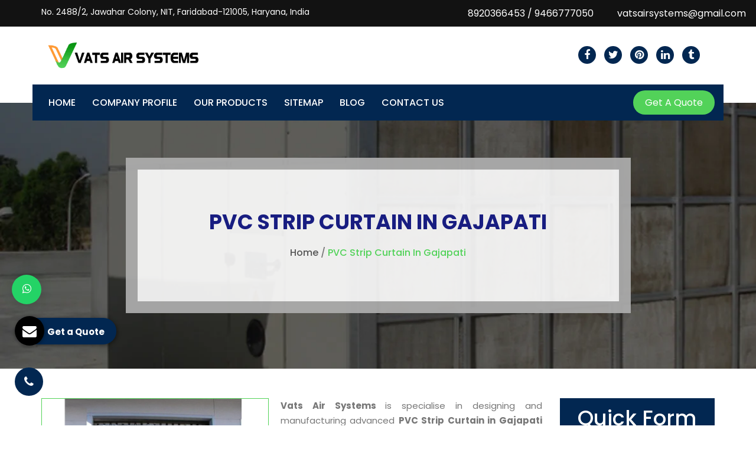

--- FILE ---
content_type: text/html; charset=UTF-8
request_url: https://www.vatsairsystems.com/pvc-strip-curtain-in-gajapati.html
body_size: 9452
content:
<!DOCTYPE html>
<html lang="en">
  <head>
	<base href="https://www.vatsairsystems.com/">
    <meta name="viewport" content="width=device-width">
    <meta charset="utf-8">
	<title>PVC Strip Curtain In Gajapati, PVC Strip Curtain Manufacturers Suppliers Gajapati</title>
    <meta name="description" content="Buy PVC Strip Curtain in Gajapati from top notch PVC Strip Curtain Manufacturers in Gajapati and PVC Strip Curtain Suppliers in Gajapati - VATS Air Systems" />
  	<meta name="keywords" content="PVC Strip Curtain In Gajapati, PVC Strip Curtain Manufacturers In Gajapati, PVC Strip Curtain Suppliers In Gajapati, Top PVC Strip Curtain In Gajapati, Best PVC Strip Curtain In Gajapati" />
	<meta name="author" content="Vats Air Systems">
	<link rel="canonical" href="https://www.vatsairsystems.com/pvc-strip-curtain-in-gajapati.html" />
	<meta name="distribution" content="global">
	<meta name="language" content="English">
	<meta name="rating" content="general">
	<meta name="ROBOTS" content="index, follow"/>
	<meta name="revisit-after" content="Daily">
	<meta name="googlebot" content="index, follow">
	<meta name="bingbot" content="index, follow">
    <meta http-equiv="X-UA-Compatible" content="IE=edge"> 

  <meta property="og:url" content="https://www.vatsairsystems.com/">
  <meta property="og:type" content="website">
  <meta property="og:title" content="PVC Strip Curtain In Gajapati, PVC Strip Curtain Manufacturers Suppliers Gajapati">
  <meta property="og:description" content="Buy PVC Strip Curtain in Gajapati from top notch PVC Strip Curtain Manufacturers in Gajapati and PVC Strip Curtain Suppliers in Gajapati - VATS Air Systems">
  <meta property="og:image" content="images/vats-air-systems-logo.png">


  <meta name="twitter:card" content="summary_large_image">
  <meta property="twitter:domain" content="vatsairsystems.com">
  <meta property="twitter:url" content="https://www.vatsairsystems.com/">
  <meta name="twitter:title" content="PVC Strip Curtain In Gajapati, PVC Strip Curtain Manufacturers Suppliers Gajapati">
  <meta name="twitter:description" content="Buy PVC Strip Curtain in Gajapati from top notch PVC Strip Curtain Manufacturers in Gajapati and PVC Strip Curtain Suppliers in Gajapati - VATS Air Systems">
  <meta name="twitter:image" content="images/vats-air-systems-logo.png">


    <link href="vats/css/bootstrap.min.css" rel="stylesheet">
    <link href="vats/style.css" rel="stylesheet">
    <link href="vats/css/owl.carousel.css" rel="stylesheet">
    <link href="vats/css/menu.css" rel="stylesheet">
    <link href="vats/css/animate.css" rel="stylesheet">
	<link href="vats/css/responsive.css" rel="stylesheet"> 
    <link rel="shortcut icon" type="image/x-icon" href="favicon.ico">
    <link href="https://cdnjs.cloudflare.com/ajax/libs/font-awesome/4.7.0/css/font-awesome.min.css" rel="stylesheet">
	<!-- Global site tag (gtag.js) - Google Analytics -->
<script async src="https://www.googletagmanager.com/gtag/js?id=UA-144468337-1"></script>
<script>
  window.dataLayer = window.dataLayer || [];
  function gtag(){dataLayer.push(arguments);}
  gtag('js', new Date());

  gtag('config', 'UA-144468337-1');
</script>	

	<script type="application/ld+json">

{
  "@context": "https://schema.org",
  "@type": "LocalBusiness",
  "name": "VATS Air Systems",
  "image": "https://www.vatsairsystems.com/images/vats-air-systems-logo.png",
  "@id": "",
  "url": "https://www.vatsairsystems.com/",
  "telephone": "9466777050",
  "priceRange": "Ask for price",
  "address": {
    "@type": "PostalAddress",
    "streetAddress": "No. 2488/2, Jawahar Colony, NIT",
    "addressLocality": "Faridabad",
    "postalCode": "121002",
    "addressCountry": "IN"
  },
  "geo": {
    "@type": "GeoCoordinates",
    "latitude": 28.3686934,
    "longitude": 77.2861783
  },
  "openingHoursSpecification": {
    "@type": "OpeningHoursSpecification",
    "dayOfWeek": [
      "Monday",
      "Tuesday",
      "Wednesday",
      "Thursday",
      "Friday",
      "Saturday",
      "Sunday"
    ],
    "opens": "09:00",
    "closes": "07:00"
  },
  "sameAs": [
    "https://www.facebook.com/vatsairsystems",
    "https://twitter.com/vatsairsystems",
    "https://in.pinterest.com/vatsairsystems/",
    "https://www.linkedin.com/company/86821691/admin/",
    "https://www.tumblr.com/vatsairsystems"
  ] 
}
</script>

  </head>
  <body>






<style type="text/css">
	.hello{
		color: white;
	}
</style>
    <section class="wrapper">
		<header>
			<div class="container">
				<div class="row">
					<div class="col-lg-6 col-md-6 col-sm-6 col-xs-12 mail">
						<p>No. 2488/2, Jawahar Colony, NIT, Faridabad-121005, Haryana, India</p>
					</div>

					<div class="col-lg-4 col-md-4 col-sm-4 col-xs-12 social-links">
						<li class="hello">
<a href="tel:8920366453" title="8920366453">8920366453</a> /
<a href="tel:9466777050" title="9466777050">9466777050</a>

						
					</div>

					<div class="col-lg-2 col-md-2 col-sm-2 col-xs-12 social-links">
						<li><a href="mailto:vatsairsystems@gmail.com" title="vatsairsystems@gmail.com">vatsairsystems@gmail.com</a></li>
					</div>
				</div>
			</div>
		</header>		
		<section class="sticky-head">
			<div class="container">
				<div class="row">
					<div class="col-lg-4 col-md-4 col-sm-4 col-xs-12 logo">						
						<a href="/" title="Vats Air Systems"><img src="images/vats-air-systems-logo.png" alt="Vats Air Systems" title="Vats Air Systems"></a>
					</div>
					<div class="col-lg-8 col-md-8 col-sm-8 col-xs-12 social-links">						
						<div class="col-md-6 quick-contact">
												</div>						
						<div class="col-md-6 usefull-links">
														<ul>
																	<li>
										<a href="https://www.facebook.com/vatsairsystems" title="Facebook" target="_blank"><i class="fa fa-facebook" aria-hidden="true"></i></a>
									</li>
																	<li>
										<a href="https://twitter.com/vatsairsystems" title="Twitter" target="_blank"><i class="fa fa-twitter" aria-hidden="true"></i></a>
									</li>
																	<li>
										<a href="https://www.pinterest.com/vatsairsystems/" title="Instagram" target="_blank"><i class="fa fa-pinterest" aria-hidden="true"></i></a>
									</li>
																	<li>
										<a href="https://www.linkedin.com/company/vats-air-systems-india/" title="Linkedin" target="_blank"><i class="fa fa-linkedin" aria-hidden="true"></i></a>
									</li>
																	<li>
										<a href="https://www.tumblr.com/vatsairsystems" title="Youtube" target="_blank"><i class="fa fa-tumblr" aria-hidden="true"></i></a>
									</li>
								                        
							</ul>
													</div>
					</div>
				</div>
			</div>
		</section>		
		<section class="nav-sticky">
			<div class="container">
				<div class="row">
					<div class="col-lg-12 col-md-12 col-sm-12 full-width-type">
						<div class="col-lg-9 col-md-9 col-sm-9 col-xs-12 navigation">
							<div class="mobile-nav-menu"></div>           
							<div class="nav-menu">
								<div class="menu">
									<nav id="main-menu" class="main-menu" style="display: block;">
										<ul>
											<li class="active"><a href="/" title="Home">Home</a> </li>
											
											<li><a href="company-profile.html" title="Company Profile">Company Profile</a></li>
											
											<li><a href="our-products.html" title="Our Products">Our Products</a>
											
												<ul>
																										<li class="rel">
														<a href="air-ventilator-fan-in-gajapati.html"  title="Air Ventilator Fan">Air Ventilator Fan</a>
													</li>
																										<li class="rel">
														<a href="axial-flow-fan-in-gajapati.html"  title="Axial Flow Fan">Axial Flow Fan</a>
													</li>
																										<li class="rel">
														<a href="id-fan-in-gajapati.html"  title="I.D Fan">I.D Fan</a>
													</li>
																										<li class="rel">
														<a href="fd-fan-in-gajapati.html"  title="F.D Fan">F.D Fan</a>
													</li>
																										<li class="rel">
														<a href="frp-sheet-in-gajapati.html"  title="FRP Sheet">FRP Sheet</a>
													</li>
																										<li class="rel">
														<a href="centrifugal-blower-in-gajapati.html"  title="Centrifugal Blower">Centrifugal Blower</a>
													</li>
																										<li class="rel">
														<a href="high-pressure-blower-in-gajapati.html"  title="High Pressure Blower">High Pressure Blower</a>
													</li>
																										<li class="rel">
														<a href="roof-extractor-in-gajapati.html"  title="Roof Extractor">Roof Extractor</a>
													</li>
																										<li class="rel">
														<a href="air-curtain-in-gajapati.html"  title="Air Curtain">Air Curtain</a>
													</li>
																										<li class="rel">
														<a href="pvc-strip-curtain-in-gajapati.html"  title="PVC Strip Curtain">PVC Strip Curtain</a>
													</li>
																										<li class="rel">
														<a href="dust-collector-in-gajapati.html"  title="Dust Collector">Dust Collector</a>
													</li>
																										<li class="rel">
														<a href="air-cooling-system-in-gajapati.html"  title="Air Cooling System">Air Cooling System</a>
													</li>
																										<li class="rel">
														<a href="exhaust-system-in-gajapati.html"  title="Exhaust System">Exhaust System</a>
													</li>
																									</ul>
											</li>											
											<li><a href="sitemap.html" title="Sitemap">Sitemap</a></li>
											 <li><a href="blog.html" title="Blog">Blog</a></li>
											<li><a href="contact-us.html" title="Contact Us">Contact Us</a></li>
										</ul>
									</nav>
								</div>        
							</div>  
						</div> 
						<div class="col-lg-3 col-md-3 col-sm-3 col-xs-12 get-a-quate">
							<a href="contact-us.html" title="Get A Quote">Get A Quote</a>
						</div>
					</div>
				</div>
			</div>
		</section><style>

.breadcumb-wrap ul li {
	text-transform: none;
    display: inline-block;   
    font-weight: 500;
}

.breadcumb-wrap {
    background: rgba(255, 255, 255, 0.9);
    padding: 70px 0px;
    border: 20px solid rgba(0, 0, 0, .3);
    text-align: center;
    width: 75%;
    margin: 0px auto;
}
</style>

	<div class="breadcumb-area black-opacity bg-img-3">
		<div class="container">
			<div class="row">
				<div class="col-md-12">
					<div class="breadcumb-wrap">
						<h1>PVC Strip Curtain In Gajapati</h1>
						<ul>
							<li><a href="/" title="Home">Home</a></li>
							<li>/</li>
							<li class="active">PVC Strip Curtain In Gajapati</li>
						</ul>
					</div>
				</div>
			</div>
		</div>
	</div>

	<section class="products-details">
		<div class="container">
			<div class="row">
				<div class="col-lg-9 col-md-9 col-sm-9 col-xs-12 details-product">
										<div class="cover-product detail-last">
						<div class="zoom-effect">
							<img src="images/products/img-pvc-strip-curtain.jpg" title="PVC Strip Curtain In Gajapati" alt="PVC Strip Curtain In Gajapati" class="image-zoom">
							<div class="overlay-zoom">
								<div class="text-zoom"></div>
							</div>
						</div>
					</div>
					    
					<div class="cover-product-this">
						<p style="text-align:justify"><strong>Vats Air Systems </strong>is specialise in designing and manufacturing advanced <strong>PVC Strip Curtain in Gajapati</strong> that cater to the growing needs of industrial, commercial, and institutional applications. Our products are manufactured to provide improved air quality, energy efficiency, and long-term performance.</p>

<p style="text-align:justify">Perfection in product design, as well as their performance, is what we, <strong>VATS Air Systems</strong>, lives for. Over the years in the domain, we have earned the reputation among the reliable manufacturers of <strong>PVC Strip Curtain in Gajapati</strong>. We started this entity to provide Air Cooling, Air Ventilator, Exhaust System and more to our customers in different specifications.</p>

<h2 style="text-align:justify">Top PVC Strip Curtain Manufacturers in Gajapati</h2>

<div style="display:none"><a href="https://www.keyulenterprise.com/pellet-making-machine.html">Pellet Making Machine Manufacturers</a>|<a href="https://www.keyulenterprise.com/wood-chipper-machine.html">Wood Chipper Machine Manufacturers</a>|<a href="https://www.keyulenterprise.com/fish-feed-making-machine.html">Fish Feed Making Machine Manufacturers</a>|<a href="https://www.keyulenterprise.com/">Oil Press Machine Manufacturers</a>|<a href="https://www.keyulenterprise.com/wood-sawdust-machine.html/">Wood Sawdust Machine Manufacturers</a>|<a href="https://www.keyulenterprise.com/wood-chipper-machine.html/">Wood Crusher Machine Manufacturers</a></div>

<div style="display:none"><a href="https://www.intechbulkhandling.com/">Coal Handling Plant Manufacturers</a> | <a href="https://www.intechbulkhandling.com/belt-conveyor.html/">Belt Conveyor Manufacturers</a> | <a href="https://www.intechbulkhandling.com/screw-conveyor.html/">Screw Conveyor Manufacturers</a> | <a href="https://www.intechbulkhandling.com/pneumatic-conveying.html/">Pneumatic Conveying Manufacturers</a> | <a href="https://www.intechbulkhandling.com/dust-collector.html/">Dust Collector Manufacturers</a> | <a href="https://www.intechbulkhandling.com/filter-cage.html/">Filter Cage Manufacturers</a> | <a href="https://www.intechbulkhandling.com/compost-machine.html/">Compost Machine Manufacturers</a> | <a href="https://www.intechbulkhandling.com/chain-conveyor.html/">Chain Conveyor Manufacturers</a> | <a href="https://www.intechbulkhandling.com/dust-collector.html/">Dust Collector Manufacturers</a> | <a href="https://www.intechbulkhandling.com/air-washer.html/">Air Washer Manufacturers</a> | <a href="https://www.intechbulkhandling.com/rotary-air-lock-valve.html/">Rotary Air Lock Valve Manufacturers</a>| <a href="https://www.intechbulkhandling.com/belt-conveyor.html/">Belt Conveyor Manufacturers</a> | <a href="https://www.intechbulkhandling.com/screw-conveyor.html/">Screw Conveyor Manufacturers</a> | <a href="https://www.intechbulkhandling.com/bucket-elevator.html/">Bucket Elevator Manufacturers</a> | <a href="https://www.intechbulkhandling.com/pneumatic-conveying.html/">Pneumatic Conveying Manufacturers</a> | <a href="https://www.intechbulkhandling.com/knife-gate-valve.html/">Knife Gate Valve Manufacturers</a> | <a href="https://www.intechbulkhandling.com/vibrating-screen.html/">Vibrating Screen Manufacturers</a> |</div>

<p style="text-align:justify">Our name has a distinct presence among the best <strong>PVC Strip Curtain Manufacturers in Gajapati</strong>, and to gain the specialisation in the field we always pay attention to every single detail that our clients want in the final product. Our team is highly educated and experienced to serve as per your customizations. To manage the operation, we have sub-divided the work to their dedicated supervisors, which minimize the chances of any flaws.</p>

<p style="text-align:justify">As a trusted <strong>PVC Strip Curtain manufacturer and supplier in Gajapati</strong>, our products are made with precision using cutting-edge technology and high-grade materials. Whether your requirement is for ventilation, air movement, temperature control, or air filtration, our solutions are designed to meet the highest industry standards.</p>

<h3 style="text-align:justify">Key Features of Our PVC Strip Curtain:</h3>

<ul>
	<li style="text-align:justify">Engineered for maximum efficiency and durability</li>
	<li style="text-align:justify">Easy installation and low maintenance</li>
	<li style="text-align:justify">Designed to handle challenging operating conditions</li>
	<li style="text-align:justify">Custom sizes and specifications available</li>
	<li style="text-align:justify">Backed by expert technical support</li>
</ul>

<p>With years of experience and a reputation for reliability, we have become a trusted name across sectors such as manufacturing, food processing, automotive, warehousing, pharmaceuticals, and more.</p>

<p>If you&#39;re searching for high-performance PVC Strip Curtain that deliver consistent results, choose us. Reach out to us for detailed specifications, pricing, or a customized product rantge for your air management needs.</p>

<p style="text-align:justify">Being one of the leading <strong>PVC Strip Curtain Exporters and Suppliers in Gajapati</strong>, we have products that are designed to meet your specific need. Send us your enquiry or call us now, our executives would be glad to assist you.</p>
					</div>
					<div class="col-lg-12 col-md-12 col-sm-12 col-xs-12 product-img">
											</div>
				</div>
				
				<div class="col-lg-3 col-md-3 col-sm-3 col-xs-12 form-side">
						<div class="quick-form" id="inner-form">
		<h3>Quick Form</h3>
		<p id="innersuccessmsg"></p>
		<form action="enquiries/add" method="post">
			<input type="hidden" name="enquiry_for" value="Enquiry For Contact Us">
			<input type="hidden" name="page_url" value="https://www.vatsairsystems.com/pvc-strip-curtain-in-gajapati.html">
			<div class="col-md-12 side-filed">
				<input type="text" name="name" placeholder="Name*" required="">
			</div>

			<div class="col-md-12 side-filed">
				<input type="email" name="email" placeholder="Email*" required="">
			</div>

			<div class="col-md-12 side-filed">
				<input type="text" name="phone" onkeypress="return event.charCode >= 48 &amp;&amp; event.charCode <= 57 || event.charCode == 43 || event.charCode == 45 || event.charCode == 0" maxlength="15" minlength="10" placeholder="Phone*" required="">
			</div>

			<div class="col-md-12 side-filed">
				<input type="text" name="address" placeholder="Address">
			</div>

			<div class="col-md-12 side-filed side-textarea">
				<textarea name="message" required="" placeholder="Message"></textarea>
			</div>

			<div class="col-md-12 side-filed submit-btn-side">
				<input type="submit" name="submit" value="submit">
			</div>
		</form>
	</div>
	<script src="https://code.jquery.com/jquery-1.12.3.min.js"></script> 
	<script>
	$(function() {
		$("#inner-form form").on('submit', function(event) {
			
			var $form = $(this);		
			$.ajax({
				type: $form.attr('method'),
				url: $form.attr('action'),
				data: $form.serialize(),
				success: function() {
				$('#innersuccessmsg').html('Thank you for your enquiry with us, <br> Our representative will get in touch with you soon.');
				$('#innersuccessmsg').addClass('alert alert-success');
										 
				 $("#innersuccessmsg").show();
				 setTimeout(function() { $("#innersuccessmsg").hide(); }, 5000);
				 $('#inner-form form')[0].reset();		 
				
				}
			});
			event.preventDefault();		 
		});
	});
	</script>              					<!-- cat-sidebar -->
									</div>
			</div>
		</div>
	</section>
			
				<footer>
		<div class="container">
			<div class="row">			
				<div class="col-lg-4 col-md-4 col-sm-4 col-xs-12 widget">
					<div class="footer-logo">
						<p class="footer-logo-name"><a href="/" title="Vats Air Systems">Vats Air Systems</a></p>
						<p>VATS Air Systems was established in 2012 by Mr. Vishnu Sharma to improve the standards of air systems that were being used in various facilities. Mr. Sharma utilized his deep knowledge of the market and gathered a brilliant team of experienced professionals.</p>
						<div class="usefull-links">
														<ul class="float-right">
																<li>
									<a href="https://www.facebook.com/vatsairsystems" title="Facebook" target="_blank"><i class="fa fa-facebook" aria-hidden="true"></i></a>
								</li>
																<li>
									<a href="https://twitter.com/vatsairsystems" title="Twitter" target="_blank"><i class="fa fa-twitter" aria-hidden="true"></i></a>
								</li>
																<li>
									<a href="https://www.pinterest.com/vatsairsystems/" title="Instagram" target="_blank"><i class="fa fa-pinterest" aria-hidden="true"></i></a>
								</li>
																<li>
									<a href="https://www.linkedin.com/company/vats-air-systems-india/" title="Linkedin" target="_blank"><i class="fa fa-linkedin" aria-hidden="true"></i></a>
								</li>
																<li>
									<a href="https://www.tumblr.com/vatsairsystems" title="Youtube" target="_blank"><i class="fa fa-tumblr" aria-hidden="true"></i></a>
								</li>
								                        
							</ul>
													</div>
					</div>
				</div>

				<div class="col-lg-2 col-md-2 col-sm-2 col-xs-12 widget">
					<div class="navigation-link">
						<span>Navigation</span>
						<ul>
							<li><a href="/" title="Home"><i class="fa fa-caret-right" aria-hidden="true"></i> Home</a></li>
							<li><a href="company-profile.html" title="Company Profile"><i class="fa fa-caret-right" aria-hidden="true"></i> Company Profile</a></li>
							<li><a href="our-products.html" title="Our Products"><i class="fa fa-caret-right" aria-hidden="true"></i> Our Products</a></li>
							<li><a href="sitemap.html" title="Sitemap"><i class="fa fa-caret-right" aria-hidden="true"></i> Sitemap</a></li>
														<li><a href="blog.html" title="Our Blog"><i class="fa fa-caret-right" aria-hidden="true"></i> Our Blog</a></li>
														<li><a href="our-presence.html" title="Our Presence"><i class="fa fa-caret-right" aria-hidden="true"></i> Our Presence</a></li>
							<li><a href="contact-us.html" title="Contact us"><i class="fa fa-caret-right" aria-hidden="true"></i> Contact us</a></li>
						</ul>
					</div>
				</div>

<div class="col-lg-3 col-md-3 col-sm-3 col-xs-12 widget">
<div class="navigation-link">
<span>Our Products</span>
<ul>
<li><a href="air-ventilator-fan-in-gajapati.html"  title="Air Ventilator Fan"><i class="fa fa-caret-right" aria-hidden="true"></i> Air Ventilator Fan</a></li>
<li><a href="id-fan-in-gajapati.html"  title="I.D Fan"><i class="fa fa-caret-right" aria-hidden="true"></i> I.D Fan</a></li>
<li><a href="fd-fan-in-gajapati.html"  title="F.D Fan"><i class="fa fa-caret-right" aria-hidden="true"></i> F.D Fan</a></li>
<li><a href="centrifugal-blower-in-gajapati.html"  title="Centrifugal Blower"><i class="fa fa-caret-right" aria-hidden="true"></i> Centrifugal Blower</a></li>
<li><a href="air-curtain-in-gajapati.html"  title="Air Curtain"><i class="fa fa-caret-right" aria-hidden="true"></i> Air Curtain</a></li>
<li><a href="dust-collector-in-gajapati.html"  title="Dust Collector"><i class="fa fa-caret-right" aria-hidden="true"></i> Dust Collector</a></li>
<li><a href="air-cooling-system-in-gajapati.html"  title="Air Cooling System"><i class="fa fa-caret-right" aria-hidden="true"></i> Air Cooling System</a></li>
<li><a href="exhaust-system-in-gajapati.html"  title="Exhaust System"><i class="fa fa-caret-right" aria-hidden="true"></i> Exhaust System</a></li>
</ul>
</div>
</div>
<div class="col-lg-3 col-md-3 col-sm-3 col-xs-12 widget">
<div class="navigation-link">
<span>Reach Us:</span>
<div class="contact-list">
<p class="heding-type">Address : </p>
<p>No. 2488/2, Jawahar Colony, NIT, Faridabad-121005, Haryana, India</p>
</div>
<div class="contact-list">
<p class="heding-type">Email : </p>
<a href="mailto:vatsairsystems@gmail.com" title="vatsairsystems@gmail.com">vatsairsystems@gmail.com</a>
</div>
<div class="contact-list">
<p class="heding-type">Phone : </p>
<ul class="phn-list">
<li><a href="tel:9350008581" title="9350008581" class="dk-hide">9350008581 </a>, <a href="tel:8920366453" title="8920366453" class="dk-hide">8920366453 </a></li>
<li><a href="tel:9466777050" title="9466777050" class="dk-hide">9466777050 </a>, <a href="tel:0129-2204204" title="0129-2204204" class="dk-hide">0129-2204204 </a></li>
</ul>
</div>					
</div>
</div>
			</div>
		</div>
	</footer>	 
<section class="copy-right">
<div class="container">
<div class="row">
<div class="col-lg-12 col-md-12 col-sm-12 col-xs-12 para">
<p><button onclick="toggleExpand()" class="btn-design">Copyright</button> © 2026 by Vats Air Systems | Website Designed &amp; Promoted by Webclick® Digital Pvt. Ltd.  - <a target="blank" href="https://www.webclickindia.com/" title="Website Designing Company"> Website Designing Company</a></p>
</div>
</div>
</div>
</section>
<style>

.expandable {
      max-height: 0;
      overflow: hidden;
      position: absolute;
      left: 0px;
      transition: max-height 0.3s ease;
      width: 98%;
      background-color: #201c38;
      padding: 0 10px;
      border-radius: 5px;
    }

    .expandable.open {
      max-height: 500px; /* Adjust based on content */
      padding: 10px;
      z-index: 99999;
      position: relative;
      overflow-y: scroll;
      height:135px;
	  width: 100%;
    }

    .tabs-hidden-and-show button {
      padding: 10px 20px;
      margin-bottom: 10px;
      cursor: pointer;
      background-color: #201c38;
      color: white;
      font-family: arial;
      border: none;
      border-radius: 5px;
    }

   .tabs-hidden-and-show a {
      display: block;
      margin: 5px 0;
      font-family: arial;
      color: #fff;
      text-decoration: none;
    }
.tabs-hidden-and-show ul {
    justify-content: space-between;
    padding-left: 15px;
    padding-right: 15px;
    text-align: center;
}
button.btn-design {
    background: transparent;
    border: none;
}
div#expandDiv ul li {
    display: inline-block;
    margin-right: 0;
    border-right: 1px solid #ccc;
    padding-left: 15px;
    padding-right: 15px;
}

button.btn-design {
    border: none;
    background: transparent;
    color: #fff;
}

</style>
<!-- Script -->
<script>
function toggleExpand() {
const div = document.getElementById("expandDiv");
div.classList.toggle("open");
}
</script>
<div class="phone_lefts-side glow" data-target="html">
<a title="Contact Us" href="tel:8920366453"><i class="fa fa-phone"></i></a>
</div>
<!-- Form -->
<div class="enquiry" data-toggle="modal" data-target="#exampleModal-two" title="Send Enquiry">
<i class="fa fa-envelope"></i>
<strong>Get a Quote</strong></div>
<div class="modal fade bs-example-modal-sm" id="exampleModal-two" tabindex="-1" role="dialog" aria-labelledby="exampleModalLabel" style="display: none;">
<div class="modal-dialog modal-sm" role="document">
<div class="modal-content">
<div class="modal-header">
<button type="button" class="close" data-dismiss="modal" data-target=".bs-example-modal-sm" aria-label="Close"><span aria-hidden="true">×</span></button>
<span class="modal-title" id="exampleModalLabel">Get a Quote</span>
</div>
<div class="modal-body" id="popup-form">
<p class="send_p">If you have a urgent requirement please fill the form or dial contact number: <span><br> +91 9466777050, 8920366453</span></p>
<form action="enquiries/add" method="post">
<p id="popupsuccessmsg"></p>
<input type="hidden" name="enquiry_for" value="Enquiry For Contact Us">
<input type="hidden" name="page_url" value="https://www.vatsairsystems.com/pvc-strip-curtain-in-gajapati.html">
<div class="row">
<div class="col-lg-12">
<div class="form-group">
<input tabindex="1" class="form-control" type="text" name="name" id="nameBottom" placeholder="Name*" required="">
</div>
</div>
<div class="col-lg-12">
<div class="form-group">
<input tabindex="2" class="form-control" type="text" name="email" id="emailBottom" placeholder="Email ID*" required="">
</div>
</div>
<div class="col-lg-12">
<div class="form-group">
<input tabindex="3" class="form-control" type="text" name="mobile" id="mobileBottom" placeholder="Phone Number*" onkeypress="return event.charCode >= 48 &amp;&amp; event.charCode <= 57 || event.charCode == 43 || event.charCode == 45 || event.charCode == 0" maxlength="15" minlength="10" required="">
</div>
</div>
<div class="col-lg-12">
<div class="form-group">
<input tabindex="4" class="form-control locationBottom" type="text" name="address" placeholder="Address">
</div>
</div>
<div class="col-lg-12">
<div class="form-group">
<textarea tabindex="5" class="form-control" name="message" id="messageBottom" placeholder="Message"></textarea>
</div>
</div>
<div class="col-lg-12">
<button tabindex="7" class="modal_btn" type="submit" name="submit" value="Submit" data-submit="...Sending">Submit Now</button>
</div>
</div>
</form>
</div>
</div>
</div>
</div>
<script src="https://code.jquery.com/jquery-3.5.0.min.js"></script>
<script>
$(function() {
$("#popup-form form").on('submit', function(event) {
var $form = $(this);    
$.ajax({
type: $form.attr('method'),
url: $form.attr('action'),
data: $form.serialize(),
success: function() {
$('#popupsuccessmsg').html('Thank you for your enquiry with us, <br> Our representative will get in touch with you soon.');
$('#popupsuccessmsg').addClass('alert alert-success');
$("#popupsuccessmsg").show();
setTimeout(function() { $("#popupsuccessmsg").hide(); }, 5000);
$('#popup-form form')[0].reset();     
}
});
event.preventDefault();    
});
});
</script>


<div id="whatsapp"><a href="https://api.whatsapp.com/send?phone=+918920366453&text=Hello%20Vats%20Air%20Systems%20%20would%20like%20to%20know%20more%20details%20about%20your%20products%2C%20Please%20send%20more%20details." title="Whats App Number" target="_blank" id="toggle1" class="wtsapp"><i class="fa fa-whatsapp"></i></a></div>

    <!-- mobile-three-item -->
<div class="mobile-three-item">
<div class="container-fluid">
<div class="row">
<ul class="w-100">
<!-- <li><a href="tel:+91-7568363770" title="Call Us"><i class="fa fa-phone" aria-hidden="true"></i> Call Us</a></li> -->
<li><div class="mobile-btn-animation" id="mobile-call-container"><a href="tel:8920366453">Call Now</a>
</div><div class="slow-animation"></div></li>

<li><a href="https://api.whatsapp.com/send?phone=+918920366453&text=Hello%20Vats%20Air%20Systems%20%20would%20like%20to%20know%20more%20details%20about%20your%20products%2C%20Please%20send%20more%20details." target="_blank" title="Whats App"><i class="fa fa-whatsapp" aria-hidden="true"></i> Whats App</a></li>

<li><a href="#" data-toggle="modal" data-target="#exampleModal-two" title="Enquiry"><i class="fa fa-file-text-o" aria-hidden="true"></i> Enquiry</a></li>

</ul>
</div>
</div>
</div>

	<img src="vats/images/got-to-top.png" id="toTop" title="Go To Top" alt="Go To Top">	 
    <script src="https://ajax.googleapis.com/ajax/libs/jquery/1.12.4/jquery.min.js"></script>
    <script src="vats/js/bootstrap.min.js"></script>
    <script src="vats/js/custom.js"></script>
    <script src="vats/js/menu.js"></script>
    <script src="vats/js/wow.js"></script>
    <script src="vats/js/owl.carousel.js"></script>
<script>
$('#main-menu').meanmenu({
meanScreenWidth: "1024",
meanMenuContainer: '.mobile-nav-menu',
});
</script>

</body>
</html>

--- FILE ---
content_type: text/css
request_url: https://www.vatsairsystems.com/vats/css/responsive.css
body_size: 895
content:
@media only screen and (min-width:991px) and (max-width:1199px)  {
.quick-form {padding-bottom: 16px!important;}
.city { background-color: inherit!important;    padding: 0px 0px 0px 0px!important; margin-bottom: 0px;}
	.con_title {    font-size: 26px!important;    margin-bottom: 17px!important;    padding-top: 10px!important;}
.item-slid img {    width: 100%;    height: 200px!important;}
.owl-buttons {top: 104px!important;}


}

@media only screen and (min-width:768px) and (max-width: 990px){
	.quick-form {padding-bottom: 18px!important;}
	.con_title {    font-size: 26px!important;    margin-bottom: 17px!important;    padding-top: 10px!important;}
.city { background-color: inherit!important;    padding: 0px 0px 0px 0px!important; margin-bottom: 0px;}

}
@media only screen and (min-width:480px) and (max-width: 767px){

.mail {text-align: center;}
header p{    font-size: 13px;}
.social-links {    text-align: center;}
.logo img{  width: 45%; position: relative; top: 0;}
.social-links ul{  position: relative; top: -40px;}
.mean-container a.meanmenu-reveal{margin-top: -64px;}
.get-a-quate a{display:none;}
.full-width-type{background:none;}
.rotate { margin-bottom: 50px;}
.dgree-rotate{    padding-bottom: 0;}
.position-up{display:none;}
.theme-title h1{text-align: left; font-size: 28px;}
.page-middle-banner:before, .page-middle-banner:after{width: auto;}
.page-middle-banner .left-side a{ float: left; width: 100%;}
.business-type-content {    display: none;}
div#owl-demo .owl-buttons{position: absolute;  top: -283px;  color: #fff;  right: 12px;  width: 100px;    height: 45px;}
.content-owl p{    font-size: 22px;}
div#owl-demo-client .inner-client{padding:20px;}
div#owl-demo-client .inner-client p{    padding-bottom: 0;}
.widget {margin-bottom: 20px;}
footer{    padding: 50px 0px 0 0;}
.breadcumb-wrap{ width: 100%;     padding: 20px 0px;}
.breadcumb-area{    height: 350px;}
.breadcumb-wrap h2{padding: 12px;}
.page-middle-banner{padding: 15px 0 25px 0;}
.quick-form{padding-bottom: 32px;}
section.products-with{    padding: 50px 0 15px 0;}
.cover-product{    width: 100%;}
.detail-last img {    margin-bottom: 20px;}
.product-desc {    margin-bottom: 20px;}
.sitemap-links {    margin-bottom: 25px;}
section.sitemap {    padding: 50px 0 0 0;}
.blog-details-img{    margin-bottom: 15px;}
.blog-details-wrap h3{    margin-bottom: 5px;}
.blog-details-wrap, .comment-form-area{margin-bottom: 0;}
.contact_form_info {padding-left: 0;}
.contact_from .form-group .con_btn{width: 100%;}
.our-three { width: 100%;}
.inner-box{ float: left; width: 100%; margin-bottom: 12px;}
.our-presence-row{    margin-bottom: 8px;}
section.our-presence{    padding: 50px 0 0 0;}
.contact-bg-gray {    margin-bottom: 35px;}
div#contact-form {overflow-x: hidden;}
section.contact_area{    padding: 50px 0 0 0;}
a.dk-hide {pointer-events: all !important;}
.mobile-three-item{display: block !important;}
.enquiry {    display: none !important;}
#toTop{bottom: 75px !important;}
.phone_lefts-side {    display: none !important;}
div#whatsapp {    display: none !important;}
.copy-right{margin-bottom: 35px;}
.con_title {    font-size: 29px!important;    padding-top: 13px!important;}
}

@media only screen and (max-width: 479px){
.mail {text-align: center;}
header p{    font-size: 13px;}
.social-links {    text-align: center;}
.logo img{ width: 68%; position: relative; top: 15px;}
.social-links ul{  position: relative; top: -40px;}
.mean-container a.meanmenu-reveal{margin-top: -64px;}
.get-a-quate a{display:none;}
.full-width-type{background:none;}
.rotate { margin-bottom: 50px;}
.dgree-rotate{    padding-bottom: 0;}
.position-up{display:none;}
.theme-title h1{text-align: left; font-size: 28px;}
.page-middle-banner:before, .page-middle-banner:after{width: auto;}
.page-middle-banner .left-side a{ float: left; width: 100%;}
.business-type-content {    display: none;}
div#owl-demo .owl-buttons{position: absolute;  top: -270px;  color: #fff;  right: 12px;  width: 100px;    height: 45px;}
.content-owl p{    font-size: 22px;}
div#owl-demo-client .inner-client{padding:20px;}
div#owl-demo-client .inner-client p{    padding-bottom: 0;}
.widget {margin-bottom: 20px;}
footer{    padding: 50px 0px 0 0;}
.breadcumb-wrap{ width: 100%;     padding: 20px 0px;}
/*.breadcumb-area{    height: 350px;}*/
.breadcumb-wrap h2{padding: 12px;}
.page-middle-banner{padding: 15px 0 25px 0;}
.quick-form{padding-bottom: 32px;}
section.products-with{    padding: 50px 0 15px 0;}
.cover-product{    width: 100%;}
.detail-last img {    margin-bottom: 20px;}
.product-desc {    margin-bottom: 20px;}
.sitemap-links {    margin-bottom: 25px;}
section.sitemap {    padding: 50px 0 0 0;}
.blog-details-img{    margin-bottom: 15px;}
.blog-details-wrap h3{    margin-bottom: 5px;}
.blog-details-wrap, .comment-form-area{margin-bottom: 0;}
.contact_form_info {padding-left: 0;}
.contact_from .form-group .con_btn{width: 100%;}
.our-three { width: 100%;}
.inner-box{ float: left; width: 100%; margin-bottom: 12px;}
.our-presence-row{    margin-bottom: 8px;}
section.our-presence{    padding: 50px 0 0 0;}
.contact-bg-gray {    margin-bottom: 35px;}
div#contact-form {overflow-x: hidden;}
section.contact_area{    padding: 50px 0 0 0;}
.about-img img {    width: 100%;}
.usefull-links {display: none;}
.page-middle-banner .right-side h2{font-size: 37px; margin-bottom: 5px;}
.footer-logo p{margin-bottom: 0;}
a.dk-hide {pointer-events: all !important;}
.contact_info_item p {    text-align: left;}
.con_title{    font-size: 26px!important;   padding-top: 13px!important;}
.mobile-three-item{display: block !important;}
.enquiry {    display: none !important;}
.phone_lefts-side {    display: none !important;}
div#whatsapp {    display: none !important;}
#toTop{bottom: 75px !important;}
.copy-right{margin-bottom: 35px;}
.product-img img {height: 239px!important;}
.product-desc h3 {    font-size: 23px!important;}

}


--- FILE ---
content_type: application/x-javascript
request_url: https://www.vatsairsystems.com/vats/js/custom.js
body_size: 243
content:
//owl//

$(document).ready(function() {

$("#owl-demo").owlCarousel({

items : 3,

navigation : true,

itemsDesktop: [1199,3], 

itemsDesktopSmall:  [979,2] ,

itemsTablet:  [768,3] ,

itemsMobile:  [480,1] ,

// autoPlay : 5000,

stopOnHover : false,

itemsTabletSmall: false,

});

});



$(document).ready(function() {

$("#owl-demo-client").owlCarousel({

items : 1,

navigation : true,

itemsDesktop: [1199,1], 

itemsDesktopSmall:  [979,1] ,

itemsTablet:  [768,1] ,

itemsMobile:  [480,1] ,

// autoPlay : 5000,

stopOnHover : false,

itemsTabletSmall: false,

});

});



$(function(){$.fn.scrollToTop=function(){$(this).hide().removeAttr("href");if($(window).scrollTop()!="0"){$(this).fadeIn("slow")}var scrollDiv=$(this);$(window).scroll(function(){if($(window).scrollTop()=="0"){$(scrollDiv).fadeOut("slow")}else{$(scrollDiv).fadeIn("slow")}});$(this).click(function(){$("html, body").animate({scrollTop:0},"slow")})}});     

$(function(){

$("#toTop").scrollToTop();

});



//Sticky//

$(document).ready(function() {

jQuery(window).scroll(function () {

var scroll = jQuery(window).scrollTop();

if(jQuery(window).scrollTop() > -0) {

jQuery('.nav-sticky').addClass('fixed');

}

if (jQuery(window).scrollTop() < 50) {

jQuery('.nav-sticky').removeClass('fixed');

}

});

});